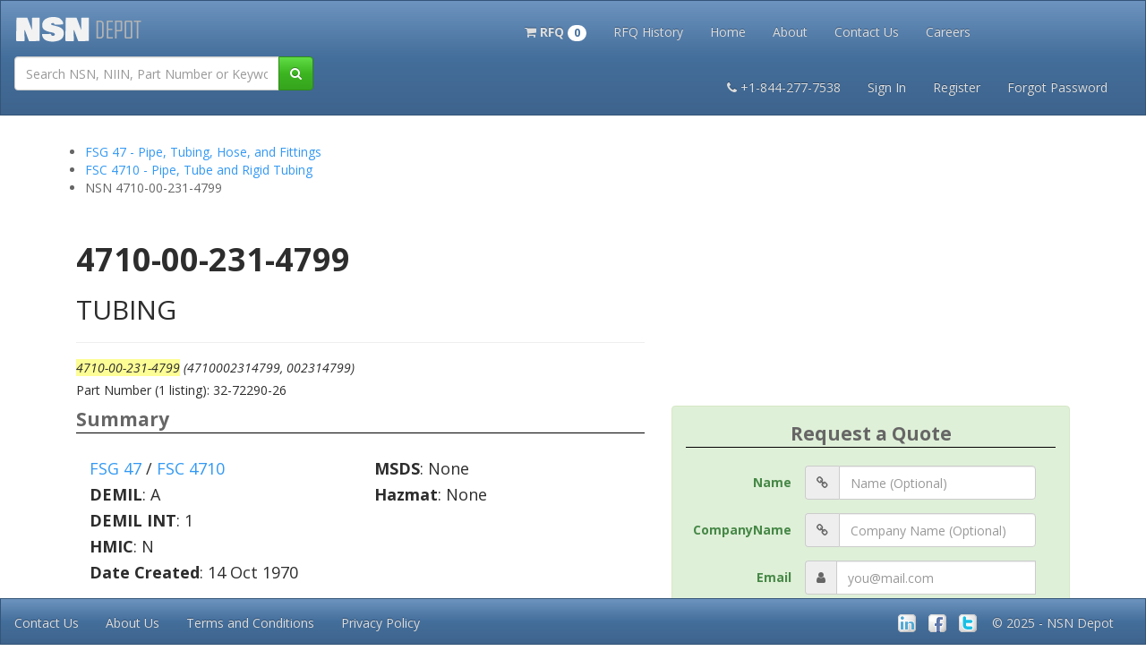

--- FILE ---
content_type: text/html; charset=utf-8
request_url: https://www.nsndepot.com/NSN/4710-00-231-4799
body_size: 16198
content:
<!DOCTYPE html><html lang=en><head itemscope itemtype=https://schema.org/WebPage><meta http-equiv=content-language content=en><meta charset=utf-8><meta name=viewport content="width=device-width, initial-scale=1.0"><title itemprop=name>4710-00-231-4799 - TUBING 002314799 4710002314799 32-72290-26</title><meta name=description itemprop=description content="4710-00-231-4799, TUBING. Alternate References are: 002314799,4710002314799,00-231-4799,32-72290-26,32-72290-26"><meta name=keywords itemprop=keywords content="4710-00-231-4799,NSN,National Stock Number,Federal,NATO Stock Number,federal stock number,navy stock number,army stock number,navy,army,marines,air force,OTAN,NATO,Military,Defence,Defense,Army,Navy,4710002314799,002314799,webflis,webfliss,flis"><link rel=search href=/opensearchdescription.xml type=application/opensearchdescription+xml title="NSN Depot"><meta itemprop=image content=https://www.nsndepot.com/files/image/ogicon.png><meta itemprop=inLanguage content=en><meta name=msapplication-TileImage content=https://www.nsndepot.com/files/image/pinsite.png><meta name=msapplication-TileColor content=#ffffff><meta name=application-name content="NSN Depot"><link rel="shortcut icon" href=https://www.nsndepot.com/files/image/favicon.ico type=image/x-icon><link rel=apple-touch-icon sizes=57x57 href=https://www.nsndepot.com/files/image/apple-touch-icon-57x57.png><link rel=apple-touch-icon sizes=60x60 href=https://www.nsndepot.com/files/image/apple-touch-icon-60x60.png><link rel=apple-touch-icon sizes=72x72 href=https://www.nsndepot.com/files/image/apple-touch-icon-72x72.png><link rel=apple-touch-icon sizes=76x76 href=https://www.nsndepot.com/files/image/apple-touch-icon-76x76.png><link rel=apple-touch-icon sizes=114x114 href=https://www.nsndepot.com/files/image/apple-touch-icon-114x114.png><link rel=apple-touch-icon sizes=120x120 href=https://www.nsndepot.com/files/image/apple-touch-icon-120x120.png><link rel=apple-touch-icon sizes=144x144 href=https://www.nsndepot.com/files/image/apple-touch-icon-144x144.png><link rel=apple-touch-icon sizes=152x152 href=https://www.nsndepot.com/files/image/apple-touch-icon-152x152.png><link rel=apple-touch-icon sizes=180x180 href=https://www.nsndepot.com/files/image/apple-touch-icon-180x180.png><link rel=icon type=image/png href=https://www.nsndepot.com/files/image/favicon-16x16.png sizes=16x16><link rel=icon type=image/png href=https://www.nsndepot.com/files/image/favicon-32x32.png sizes=32x32><link rel=icon type=image/png href=https://www.nsndepot.com/files/image/favicon-96x96.png sizes=96x96><link rel=icon type=image/png href=https://www.nsndepot.com/files/image/favicon-160x160.png sizes=160x160><link rel=icon type=image/png href=https://www.nsndepot.com/files/image/favicon-192x192.png sizes=192x192><link rel=icon type=image/png href=https://www.nsndepot.com/files/image/favicon.png sizes=228x228><link href=https://cdnjs.cloudflare.com/ajax/libs/bootswatch/3.3.7/spacelab/bootstrap.min.css rel=stylesheet><link href=https://cdnjs.cloudflare.com/ajax/libs/font-awesome/4.7.0/css/font-awesome.min.css rel=stylesheet><link href=/Content/Site.css rel=stylesheet><style>a.back-to-top{display:none;width:60px;height:60px;text-indent:-9999px;position:fixed;z-index:999;right:40px;bottom:70px;background:#CCFFE5 url("https://www.nsndepot.com/files/image/up-arrow.png") no-repeat center 43%}a.back-to-top:hover{transform:scale(1.1)}body{padding-top:50px;padding-bottom:20px}.body-content{padding-left:15px;padding-right:15px}input,select,textarea{max-width:280px}.field-validation-error{color:#b94a48}.field-validation-valid{display:none}input.input-validation-error{border:1px solid #b94a48}input[type="checkbox"].input-validation-error{border:0 none}.validation-summary-errors{color:#b94a48}.validation-summary-valid{display:none}ul.dropdown-cart{min-width:250px}ul.dropdown-cart li .item{display:block;padding:3px 10px;margin:3px 0}ul.dropdown-cart li .item:hover{background-color:#f3f3f3}ul.dropdown-cart li .item:after{visibility:hidden;display:block;font-size:0;content:" ";clear:both;height:0}ul.dropdown-cart li .item-left{float:left}ul.dropdown-cart li .item-left img,ul.dropdown-cart li .item-left div.item-info{float:left}ul.dropdown-cart li .item-left div.item-info{margin-left:10px}ul.dropdown-cart li .item-left div.item-info div{display:block}ul.dropdown-cart li .item-right{float:right}ul.dropdown-cart li .item-right button{margin-top:14px}.anchorSpace{position:relative;top:-180px}.suppliers:hover{transform:scale(1.2)}.TransformHover:hover{transform:scale(1.1)}.rotateButton{-webkit-transform:rotate(180deg);-moz-transform:rotate(180deg);-ms-transform:rotate(180deg);-o-transform:rotate(180deg);transform:rotate(180deg)}.buttonAnimate span{cursor:pointer;display:inline-block;position:relative;transition:0.5s}.buttonAnimate span:after{content:'\00bb';position:absolute;opacity:0;top:0;right:-20px;transition:0.5s}.buttonAnimate:hover span{padding-right:25px}.buttonAnimate:hover span:after{opacity:1;right:0}.carousel-fade .carousel-inner .item{-webkit-transition-property:opacity;transition-property:opacity}.carousel-fade .carousel-inner .item,.carousel-fade .carousel-inner .active.left,.carousel-fade .carousel-inner .active.right{opacity:0}.carousel-fade .carousel-inner .active,.carousel-fade .carousel-inner .next.left,.carousel-fade .carousel-inner .prev.right{opacity:1}.carousel-fade .carousel-inner .next,.carousel-fade .carousel-inner .prev,.carousel-fade .carousel-inner .active.left,.carousel-fade .carousel-inner .active.right{left:0;-webkit-transform:translate3d(0,0,0);transform:translate3d(0,0,0)}.carousel-fade .carousel-control{z-index:2}.dropdown:hover .dropdown-menu{display:block}.dropdown-submenu{position:relative}.dropdown-submenu > .dropdown-menu{top:0;left:100%;margin-top:-6px;margin-left:-1px;-webkit-border-radius:0 6px 6px 6px;-moz-border-radius:0 6px 6px 6px;border-radius:0 6px 6px 6px}.dropdown-submenu:hover > .dropdown-menu{display:block}.dropdown-submenu > a:after{display:block;content:" ";float:right;width:0;height:0;border-color:transparent;border-style:solid;border-width:5px 0 5px 5px;border-left-color:#cccccc;margin-top:5px;margin-right:-10px}.dropdown-submenu:hover > a:after{border-left-color:#ffffff}.dropdown-submenu.pull-left{float:none}.dropdown-submenu.pull-left > .dropdown-menu{left:-100%;margin-left:10px;-webkit-border-radius:6px 0 6px 6px;-moz-border-radius:6px 0 6px 6px;border-radius:6px 0 6px 6px}.ul.navmenuitem:hover{display:block}.shadow5px{box-shadow:5px 5px 5px #888888}</style><style>.nsn-product-sale-box{right:19px;overflow:hidden;position:absolute;text-align:center;top:19px;background:#BC002C;color:#ffffff;font-size:14px;line-height:16px;padding:6px 9px 7px 8px;-webkit-border-radius:3px;-moz-border-radius:3px;-ms-border-radius:3px;-o-border-radius:3px;border-radius:3px}.nsn-product-item{position:relative;text-align:center;border:1px solid;border-color:rgb(27,92,130);border-radius:4px}.nsn-product-item p{text-align:center}.nsn-product-item a{text-decoration:none;outline:none}.nsn-product-item:hover{transform:scale(1.05)}.nsn-product-item-footer-link{background:rgb(27,92,130);border:1px solid;border-color:rgb(27,92,130);color:rgb(27,92,130)}.nsn-product-item-footer-link h2{margin:0;text-align:center;font-size:23px;line-height:26px;text-transform:capitalize;padding:4px;color:white}.nsn-product-img img{height:150px;width:150px}.nsn-product-caption{background:rgb(27,92,130);color:white;margin:0;padding:4px}.nsn-product-caption h4{margin:0;text-align:center;font-size:18px;line-height:21px;text-transform:capitalize;padding:4px;color:white}.nsn-product-caption p{margin:0;padding:4px}.nsn-product-body p{margin:0;padding:4px}.price{display:inline-block;color:#848341;font-weight:400;font-size:21px;line-height:24px;font-family:'Roboto',sans-serif}.price-old{text-decoration:line-through;color:#BC002C;font-size:16px;line-height:24px}.price-new{color:#669B60;padding-right:5px}.price_container{margin-bottom:0;padding-bottom:8px}</style><script async src=https://ajax.aspnetcdn.com/ajax/modernizr/modernizr-2.8.3.js></script><body><script>window.dataLayer=window.dataLayer||[];dataLayer.push({'ecommerce':{'detail':{'products':[{'id':'4710-00-231-4799','name':'TUBING','category':'4710','price':'$0.00','position':0}]}}});</script><noscript><iframe src="https://www.googletagmanager.com/ns.html?id=GTM-W3PPPC9" height=0 width=0 style=display:none;visibility:hidden></iframe></noscript><script>(function(w,d,s,l,i){w[l]=w[l]||[];w[l].push({'gtm.start':new Date().getTime(),event:'gtm.js'});var f=d.getElementsByTagName(s)[0],j=d.createElement(s),dl=l!='dataLayer'?'&l='+l:'';j.async=true;j.src='https://www.googletagmanager.com/gtm.js?id='+i+dl;f.parentNode.insertBefore(j,f);})(window,document,'script','dataLayer','GTM-W3PPPC9');</script><div class=container><div class=container-fluid><div class="navbar navbar-inverse navbar-fixed-top" role=navigation><div class=navbar-header><a href="/" class="navbar-brand TransformHover"><img src=https://www.nsndepot.com/files/image/NSNDepot_150_35.png style=width:145px alt="NSN Depot"></a> <button type=button class="navbar-toggle navbar-text" data-toggle=collapse data-target=#NavBar2 id=menuButtonMobile> Menu </button> <button type=button class="navbar-toggle navbar-text" data-toggle=collapse data-target=#NavBar1 id=logInButtonMobile> Log In </button><section itemscope itemtype=http://schema.org/WebSite><link itemprop=url href=https://www.nsndepot.com><form class="navbar-form navbar-left" role=search action=/NSNSearch method=get itemprop=potentialAction itemscope itemtype=https://schema.org/SearchAction style=float:left><meta itemprop=target content="https://www.nsndepot.com/NSNSearch?q={q}"><div class=input-group style=width:360px;margin-top:6px itemprop=query-input itemscope itemtype=http://schema.org/PropertyValueSpecification><input style=max-width:none type=text class=form-control required name=q placeholder="Search NSN, NIIN, Part Number or Keywords"><meta itemprop=valueName content=q><div class=input-group-btn><button class="btn btn-success" type=submit id=navSearchButton><i class="fa fa-search" aria-hidden=true></i></button></div></div></form></section></div><div class="navbar-collapse collapse navbar-inverse-collapse text-center" id=NavBar1 role=toolbar><ul class="nav navbar-nav" style=border-style:none;float:none;margin:auto;margin-top:8px;display:inline-block;text-align:center;border-radius:10px><ul class="nav navbar-nav navbar-left"><li class=TransformHover><a href=/Commerce/RFQCart role=button rel=nofollow onclick=EmptyCart()> <strong><span class="fa fa-shopping-cart"></span> RFQ <span class=badge>0</span></strong> </a></ul><script>function EmptyCart(){if(0===0){alert("Your Cart Is Empty");}}</script><li class=TransformHover><a href=#SignInModal data-toggle=modal data-target=#SignInModal>RFQ History</a><li class=TransformHover><a href="/">Home</a><li class=TransformHover><a href=/Home/About>About</a><li class=TransformHover><a href=/Home/Contact_US>Contact Us</a><li class=TransformHover><a href=/Home/CareerPage>Careers</a></ul><ul class="nav navbar-nav navbar-right" style="margin:7px 27px 7px 7px"><li class=TransformHover><a class=navbar-link href=tel:+1-844-277-7538><b><i class="fa fa-phone"></i> </b>+1-844-277-7538</a><li class=TransformHover><a href=#SignInModal data-toggle=modal data-target=#SignInModal>Sign In</a><li class=TransformHover><a href=/Account/Register>Register</a><li class=TransformHover><a href=#ForgotPasswordModal data-toggle=modal data-target=#ForgotPasswordModal>Forgot Password</a></ul></div></div></div><div class=container-fluid><div class="navbar navbar-inverse" style=top:10px role=navigation><div class="navbar-collapse collapse navbar-inverse-collapse text-center" id=NavBar2 role=toolbar><ul class="nav navbar-nav" style=border-style:none;float:none;margin:auto;margin-top:8px;display:inline-block;text-align:center;border-radius:10px><li class=TransformHover><a href=#TutorialModal data-toggle=modal data-target=#TutorialModal>Tutorials</a><li class=TransformHover><a href=/Kits/FieldSanitationKits>Field Sanitation Kits</a><li class=TransformHover><a href=/Library/PSMagazine>PS Magazine Archive</a><li class=TransformHover><a href=# data-toggle=modal data-target=#lookupModal>Lookup Tool</a><li class=TransformHover><a href=/Home/TermsAndConditions>Terms and Conditions</a><li class=TransformHover><a href=/Home/Privacy>Privacy</a></ul></div></div></div><div class="modal fade" id=lookupModal tabindex=-1><div class=modal-dialog><div class=modal-content style=background-color:aliceblue><div class=modal-header><button class=close aria-hidden=true type=button data-dismiss=modal>&times;</button><h4 class=modal-title>Search for a specific FSG, FSC, CAGE code or PS Issue</h4></div><div class=modal-body><div class=row><div class=col-md-6><select name=searchType id=searchType class=form-control><option selected disabled style=font-weight:bold>Select Category<option value=1>FSG Lookup<option value=2>FSC Lookup<option value=3>CAGE Lookup<option value=default>PS Magazine Lookup</select> <br><div class=input-group id=divFsgSearchText style=display:none><div class=input-group-btn><button class="btn btn-success" type=submit id=modalFsgSearchButton><span class="fa fa-search"></span></button></div><input type=text class=form-control id=modalFsgSearchText placeholder="Enter Specific FSG Code"></div><div class=input-group id=divFscSearchText style=display:none><div class=input-group-btn><button class="btn btn-success" type=submit id=modalFscSearchButton><span class="fa fa-search"></span></button></div><input type=text class=form-control id=modalFscSearchText placeholder="Enter Specific FSC Code"></div><div class=input-group id=divCageSearchText style=display:none><div class=input-group><div class=input-group-btn><button class="btn btn-success" type=submit id=modalCageSearchButton><span class="fa fa-search"></span></button></div><input type=text class=form-control placeholder="Enter Specific CAGE Code" id=modalCageSearchText></div></div><div class=input-group id=divPSMagSearchText style=display:none><div class=input-group-btn><button class="btn btn-success" type=submit id=modalPSMagSearchButton><span class="fa fa-book"></span></button></div><input type=text class=form-control id=modalPSMagSearchText placeholder="Go To Issue (1 to 743)"></div><br></div><div class=col-md-6><p class="well well-sm" id=modalFsgDefinition style=display:none>The first 2 digits of the <strong>Federal Supply Classification Group (FSCG)</strong> is called the <strong>Federal Supply Group (FSG)</strong>.<p class="well well-sm" id=modalFscDefinition style=display:none>The last 2 digits of the <strong>Federal Supply Classification Group (FSCG)</strong> is called the <strong>Federal Supply Class (FSC)</strong>.<br><br>An <strong>FSC</strong> Search is conducted with the full 4-digit <strong>FSCG</strong> number.<p class="well well-sm" id=modalCageDefinition style=display:none>A <strong>Commercial and Government Entity (CAGE)</strong> Code is a five-digit alpha numeric identifier which is assigned to suppliers of various Governmental agencies.<p class="well well-sm" id=modalPSMagDefinition style=display:none>The <strong><em>Preventive Maintenance Monthly</em></strong> is series of United States Army technical bulletins published since June 1951 as a monthly magazine with comic book-style art to illustrate proper preventive maintenance methods.</div></div></div><div class=modal-footer><a href=# type=button data-dismiss=modal>Close</a> &emsp; <a href=# class="btn btn-success" type=button id=modalLookupEnter>Search</a></div></div></div></div><div class="modal fade" id=TutorialModal tabindex=-1><div class=modal-dialog><div class=modal-content style=background-color:aliceblue><div class=modal-header><button class=close aria-hidden=true type=button data-dismiss=modal>&times;</button><h1>Tutorials</h1></div><div class=modal-body><h4><a href=/Tutorials/NSNDefinition>What is an NSN?</a></h4><h4><a href=/Tutorials/WebFLISDefinition>What is WebFLIS?</a></h4><h4><a href=/Tutorials/FAQ>Where do I go to update my CAGE info?</a></h4><h4><a href=/Tutorials/FAQ>How do I edit my NSN or add more NSNs?</a></h4><h4><a href=/Tutorials/FAQ>How do I make an RFQ or request a Quote?</a></h4></div><div class=modal-footer><a href=# type=button class="btn btn-default" data-dismiss=modal>Close</a></div></div></div></div><div class="modal fade" id=SignInModal tabindex=-1><div class=modal-dialog><div class=modal-content><div class=modal-header><button class=close aria-hidden=true type=button data-dismiss=modal>&times;</button><form action=/Account/Signin class=form-horizontal method=post role=form><input name=__RequestVerificationToken type=hidden value=vdUZHjZHVuROfhXf8uBmld7ppz5hTMKI_spzbcn0ehKxDFKkLfBOcObJnxEDCP21GdQ1oyawLNWaZ0QYzxQXnHKXWx3mPZKWd0o42vwACB81><legend class=text-center><strong>Login to Your Account</strong></legend><form class=form-horizontal><fieldset><div class=form-group><label class="col-md-3 control-label" for=Email>Email</label><div class=input-group><span class=input-group-addon><i class="fa fa-user" aria-hidden=true></i></span> <input class=form-control data-val=true data-val-email="The Email field is not a valid e-mail address." data-val-required="The Email field is required." id=Email name=Email placeholder=you@mail.com type=text> <span class="field-validation-valid text-danger" data-valmsg-for=Email data-valmsg-replace=true></span></div></div><div class=form-group><label class="col-md-3 control-label" for=Password>Password</label><div class=input-group><span class=input-group-addon><i class="fa fa-lock" aria-hidden=true></i></span> <input class=form-control data-val=true data-val-required="The Password field is required." id=Password name=Password type=password> <span class="field-validation-valid text-danger" data-valmsg-for=Password data-valmsg-replace=true></span></div></div><div class=form-group><div class=text-center><div class=checkbox><input data-val=true data-val-required="The Remember me? field is required." id=RememberMe name=RememberMe type=checkbox value=true><input name=RememberMe type=hidden value=false> <label for=RememberMe>Remember me?</label></div></div></div><div class="col-md-offset-2 col-md-8" style=text-align:center><button type=submit class="btn btn-block btn-success buttonAnimate"><i class="fa fa-sign-in" aria-hidden=true></i> Login</button></div><div class="col-md-12 text-center"><br> <a data-dismiss=modal data-toggle=modal href=#ForgotPasswordModal data-target=#ForgotPasswordModal>Forgot your password?</a> <br> <br> <a href=/Account/Register>Don't have an Account? Sign Up.</a> <br></div></fieldset></form></form></div></div></div></div><div class="modal fade" id=ForgotPasswordModal tabindex=-1><div class=modal-dialog><div class=modal-content><div class=modal-header><button class=close aria-hidden=true type=button data-dismiss=modal>&times;</button><fieldset><legend class=text-center><strong> Forgot your password? </strong></legend></fieldset><form action=/Account/ForgotPassword class=form-horizontal method=post role=form><input name=__RequestVerificationToken type=hidden value=ZAvd4Ruvvk4R2tiGWkMa7n7tcBtjWcZgeruSjk19jGADAX7iqDT0rhNUapaIovagbsSM_jDz_SoWLxtCGdMc6IPjc5AELGDbjVzJtIPU9Pw1><div class="validation-summary-valid text-danger" data-valmsg-summary=true><ul><li style=display:none></ul></div><div class=form-group><label class="col-md-2 control-label" for=Email>Email</label><div class=col-md-10><input class=form-control data-val=true data-val-email="The Email field is not a valid e-mail address." data-val-required="The Email field is required." id=Email name=Email placeholder="Enter Your Email Address" type=text></div></div><div class=form-group><div class="col-md-offset-2 col-md-10"><input type=submit class="btn btn-success TransformHover" value="Email Link"></div></div></form></div></div></div></div><div class="modal fade" id=UpdatePasswordModal tabindex=-1><div class="modal-dialog alert alert-info"><div class=modal-content><div class=modal-header><button class=close aria-hidden=true type=button data-dismiss=modal>&times;</button><fieldset><legend><strong> Update Password </strong></legend></fieldset><form action=/Manage/ChangePassword class=form-horizontal method=post role=form><input name=__RequestVerificationToken type=hidden value=3KXo236zqJv5UZzEFUDFfwCcFrxGIFQuuY5yCbYbjw6EkR7JDuk1sN8bnANHpfTMsG8nc5z5X1QpWNx66bfZurQPUPGsu3Qmc9UxeyEqScA1><div class="validation-summary-valid text-danger" data-valmsg-summary=true><ul><li style=display:none></ul></div><div class=form-group><label class="col-md-4 control-label" for=OldPassword>Current password</label><div><input class=form-control data-val=true data-val-required="The Current password field is required." id=OldPassword name=OldPassword type=password></div></div><div class=form-group><label class="col-md-4 control-label" for=NewPassword>New password</label><div><input class=form-control data-val=true data-val-length="The New password must be at least 6 characters long." data-val-length-max=100 data-val-length-min=6 data-val-required="The New password field is required." id=NewPassword name=NewPassword type=password></div></div><div class=form-group><label class="col-md-4 control-label" for=ConfirmPassword>Confirm new password</label><div><input class=form-control data-val=true data-val-equalto="The new password and confirmation password do not match." data-val-equalto-other=*.NewPassword id=ConfirmPassword name=ConfirmPassword type=password></div></div><div class=form-group><div class=col-md-offset-4><input type=submit value=Continue class="btn btn-success"></div></div></form><div class=modal-footer><a href=# type=button class="btn btn-default" data-dismiss=modal>Close</a></div></div></div></div></div><div style=height:25px></div><script src=https://ajax.googleapis.com/ajax/libs/jquery/1.8.3/jquery.min.js></script><script>$('#searchType').on('change',function(){var selection=$(this).val();switch(selection){case"1":$('#divFsgSearchText').show();$('#divFscSearchText').hide();$('#divCageSearchText').hide();$('#divPSMagSearchText').hide();$('#modalFsgDefinition').show();$('#modalFscDefinition').hide();$('#modalCageDefinition').hide();$('#modalPSMagDefinition').hide();break;case'2':$('#divFscSearchText').show();$('#divFsgSearchText').hide();$('#divCageSearchText').hide();$('#divPSMagSearchText').hide();$('#modalFscDefinition').show();$('#modalFsgDefinition').hide();$('#modalCageDefinition').hide();$('#modalPSMagDefinition').hide();break;case'3':$('#divCageSearchText').show();$('#divFscSearchText').hide();$('#divFsgSearchText').hide();$('#divPSMagSearchText').hide();$('#modalCageDefinition').show();$('#modalFscDefinition').hide();$('#modalFsgDefinition').hide();$('#modalPSMagDefinition').hide();break;case'default':$('#divPSMagSearchText').show();$('#divCageSearchText').hide();$('#divFscSearchText').hide();$('#divFsgSearchText').hide();$('#modalPSMagDefinition').show();$('#modalCageDefinition').hide();$('#modalFscDefinition').hide();$('#modalFsgDefinition').hide();break;}});$('#modalLookupEnter').click(function(){if($('#divFsgSearchText').is(":visible")){$('#modalFsgSearchButton').click();}
if($('#divFscSearchText').is(":visible")){$('#modalFscSearchButton').click();}
if($('#divCageSearchText').is(":visible")){$('#modalCageSearchButton').click();}
if($('#divPSMagSearchText').is(":visible")){$('#modalPSMagSearchButton').click();}});$('#modalFsgSearchText').keypress(function(e){var key=e.which;if(key===13){$('#modalFsgSearchButton').click();}});$('#modalFscSearchText').keypress(function(e){var key=e.which;if(key===13){$('#modalFscSearchButton').click();}});$('#modalCageSearchText').keypress(function(e){var key=e.which;if(key===13){$('#modalCageSearchButton').click();}});$('#modalPSMagSearchText').keypress(function(e){var key=e.which;if(key===13){$('#modalPSMagSearchButton').click();}});$('#modalFsgSearchButton').click(function(){var modalFsgId=$('#modalFsgSearchText').val();var newFsgPage="/FSG/"+modalFsgId;$.get(newFsgPage,function(){}).done(function(){window.location.href=newFsgPage;}).fail(function(){alert("Invalid FSG Code");$('#modalFsgSearchText').val("");$('#modalFsgSearchText').focus();});});$('#modalFscSearchButton').click(function(){var modalFscId=$('#modalFscSearchText').val();var newFscPage="/FSC/"+modalFscId;$.get(newFscPage,function(){}).done(function(){window.location.href=newFscPage;}).fail(function(){alert("Invalid FSC Code");$('#modalFscSearchText').val("");$('#modalFscSearchText').focus();});});$('#modalCageSearchButton').click(function(){var modalCageId=$('#modalCageSearchText').val();var newCagePage="";window.location.href=newCagePage;});function PsPadder(len,pad){if(len===undefined){len=1;}else if(pad===undefined){pad='0';}
var pads='';while(pads.length<len){pads+=pad;}
this.pad=function(what){var s=what.toString();return pads.substring(0,pads.length-s.length)+s;};}
$('#modalPSMagSearchButton').click(function(){var volume=$('#modalPSMagSearchText').val();var pad3=new PsPadder(3);var newPage="/Library/PSMAG/PS_"+pad3.pad(volume);if(volume<1||volume>743||isNaN(volume)){alert("Please Choose an Issue between 1 and 743");$('#modalPSMagSearchText').val("");$('#modalPSMagSearchText').focus();}else{window.location.href=newPage;}});</script><style>.ActiveHighLight{background:#fdfd96}.ActiveHighLightDanger{background:#ebcccc}.ActiveHighLightWarning{background:#faf2cc}.ActiveHighLightSuccess{background:#d0e9c6}.ActiveHighLightInfo{background:#ADD8E6}.ActiveHighLightPrimary{background:#0C9BC9}.ActiveHighLightDefault{background:#d3d3d3}.ActiveHighLighterContainer{margin:4px;padding:4px;border:1px solid #cdcdcd}</style><div class=anchorSpace><a name=Home></a></div><div class=row><ul vocab="http://schema.org/" typeof=BreadcrumbList><li property=itemListElement typeof=ListItem><a property=item typeof=WebPage href=/FSG/47><span property=name>FSG 47 - Pipe, Tubing, Hose, and Fittings</span></a><meta property=position content=1><li property=itemListElement typeof=ListItem><a property=item typeof=WebPage href=/FSC/4710><span property=name>FSC 4710 - Pipe, Tube and Rigid Tubing</span></a><meta property=position content=2><li>NSN 4710-00-231-4799</ul></div><script type=application/ld+json>{"@context":"http://www.schema.org","@type":"product","name":"32-72290-26 ","mpn":"4710-00-231-4799","category":"Pipe, Tube and Rigid Tubing","description":"TUBING 4710002314799, 002314799","sku":"002314799","offers":{"@type":"Offer","priceCurrency":"USD","itemCondition":"https://schema.org/NewCondition","availability":"https://schema.org/InStock"}}</script><div id=masthead><div class=container-fluid><div class=row><div class=col-md-7><br><h1><strong>4710-00-231-4799</strong></h1><h2>TUBING</h2><hr><h5><em><span class=ActiveHighLight>4710-00-231-4799</span> (4710002314799, 002314799)</em></h5><h5>Part Number (1 listing): 32-72290-26</h5></div><div class=col-md-5><div class=text-center></div></div></div></div></div><div class=container-fluid><div class=row><div class=col-md-7><fieldset><legend style="border-bottom:1px solid black"><strong>Summary</strong></legend><div class=col-sm-6><h4><a href=/FSG/47 title="FSG 47 - Pipe, Tubing, Hose, and Fittings">FSG 47</a> / <a href=/FSC/4710 title="FSC 4710 - Pipe, Tube and Rigid Tubing">FSC 4710</a></h4><h4><strong><span title="Demilitarization Code (DEMIL_CD_0167)">DEMIL</span></strong>: <span title="Non-MLI/ Non-SLI — Demilitarization not required.">A</span></h4><h4 title="Demilitarization Integrity Code"><strong>DEMIL INT</strong>: <span title="DEMIL code reviewed by DCMO. Recommended DEMIL code and current ICP DEMIL code are not equal. Presently in collaboration cycle."> 1</span></h4><h4><strong><span title="Hazardous Material Indicator Code (HMIC_0865)">HMIC</span></strong>: <span title="Indicates there is no data in the HMIRS and the NSN is in a FSC not generally suspected of containing hazardous materials.">N</span></h4><h4 title="NIIN Assignment Date (DT_NIIN_ASGMT_2180)"><strong>Date Created</strong>: 14 Oct 1970</h4></div><div class=col-sm-6><h4><strong>MSDS</strong>: None</h4><h4 title="Hazardous Characteristics Code (HCC_2579)"><strong>Hazmat</strong>: None</h4></div></fieldset></div><div class=col-md-5><div class="alert alert-success"><form action=/Commerce/RFQ class=form-horizontal method=post role=form><form class=form-horizontal><fieldset><input name=__RequestVerificationToken type=hidden value=n16mQuOX02gUkTArIL8HLHtOI6szsyxhNC4gKQDgNVD2BUeNVH0yPEXjgcSLiCQzU54QNdIIVZxlM8CNCDX3nU1uoln5tYq1KrNgrlf2jPY1> <input data-val=true data-val-maxlength="The field NSN must be a string or array type with a maximum length of '16'." data-val-maxlength-max=16 data-val-required="The NSN field is required." id=NSN name=NSN type=hidden value=4710-00-231-4799> <input id=PartNumber name=PartNumber type=hidden value=32-72290-26> <input id=Description name=Description type=hidden value=TUBING> <input id=ReturnURL name=ReturnURL type=hidden value=/NSN/4710-00-231-4799><legend class=text-center style="border-bottom:1px solid black"><strong>Request a Quote</strong></legend><div class=validation-summary-valid data-valmsg-summary=true><ul><li style=display:none></ul></div><div class=form-group><label class="col-md-4 control-label" for=Name>Name</label><div class="col-md-7 input-group"><span class=input-group-addon><i class="fa fa-chain" aria-hidden=true></i></span> <input id=CustomerReferenceNumber title="Reference Number (Optional)" autocomplete=off class=form-control id=Name name=Name placeholder="Name (Optional)" tabindex=4 type=text></div></div><div class=form-group><label class="col-md-4 control-label" for=CompanyName>CompanyName</label><div class="col-md-7 input-group"><span class=input-group-addon><i class="fa fa-chain" aria-hidden=true></i></span> <input id=CustomerReferenceNumber title="Reference Number (Optional)" autocomplete=off class=form-control id=CompanyName name=CompanyName placeholder="Company Name (Optional)" tabindex=4 type=text></div></div><div class=form-group><label class="col-md-4 control-label" for=Email>Email</label><div class="col-md-7 input-group"><span class=input-group-addon><i class="fa fa-user" aria-hidden=true></i></span> <input id=RFQPartialEmail title="Enter Your Email Address" class=form-control data-val=true data-val-email="The Email field is not a valid e-mail address." data-val-required="The Email field is required." id=Email name=Email placeholder=you@mail.com required tabindex=1 type=Email> <span class="field-validation-valid text-danger" data-valmsg-for=Email data-valmsg-replace=true></span></div></div><div class=form-group><label class="col-md-4 control-label" for=PhoneNumber>Phone</label><div class="col-md-7 input-group"><span class=input-group-addon><i class="fa fa-phone" aria-hidden=true></i></span> <input id=RFQPartialPhoneNumber title="Enter Your Phone Number" class=form-control data-val=true data-val-required="The Phone field is required." id=PhoneNumber name=PhoneNumber placeholder=##-###-###-#### required tabindex=2 type=text> <span class="field-validation-valid text-danger" data-valmsg-for=PhoneNumber data-valmsg-replace=true></span></div></div><div class=form-group><label class="col-md-4 control-label" for=Quantity>Quantity</label><div class="col-md-7 input-group"><span class=input-group-addon><i class="fa fa-hashtag" aria-hidden=true></i></span> <input autocomplete=off class=form-control data-val=true data-val-number="The field Quantity must be a number." data-val-range="The field Quantity must be between 1 and 5000." data-val-range-max=5000 data-val-range-min=1 data-val-required="The Quantity field is required." id=Quantity name=Quantity placeholder=quantity tabindex=3 type=text value=1> <span class="field-validation-valid text-danger" data-valmsg-for=Quantity data-valmsg-replace=true></span></div></div><div class=form-group><label class="col-md-4 control-label" for=CustomerReferenceNumber>Reference</label><div class="col-md-7 input-group"><span class=input-group-addon><i class="fa fa-chain" aria-hidden=true></i></span> <input id=CustomerReferenceNumber title="Reference Number (Optional)" autocomplete=off class=form-control id=CustomerReferenceNumber name=CustomerReferenceNumber placeholder="Reference Number (Optional)" tabindex=4 type=text></div></div><div class=form-group><label class="col-md-4 control-label" for=BusinessType>Business Type</label><div class="col-md-7 input-group"><span class=input-group-addon><i class="fa fa-institution" aria-hidden=true></i></span> <select id=BusinessType class=form-control data-val=true data-val-required="Please Select Business Type" id=BusinessType name=BusinessType required tabindex=5 title="Please Choose a Business Type"><option value="">Select One<option value=0>Military/Government<option value=1>Broker/Reseller<option value=2>Exporter<option value=3>Distributor<option value=4>Manufacturer<option value=5>Repair Facility</select> <span class=field-validation-valid data-valmsg-for=BusinessType data-valmsg-replace=true></span></div></div><div class=form-group><label class="col-md-4 control-label" for=DateNeeded>Date Needed</label><div class="col-md-7 input-group"><span class=input-group-addon><i class="fa fa-calendar-check-o" aria-hidden=true></i></span> <select id=DateNeeded title="Please Choose Date Needed" class=form-control data-val=true data-val-required="Please Select Date Needed" id=DateNeeded name=DateNeeded required tabindex=6><option value="">Select One<option value=0>Immediate Purchase<option value=1>Within 1 Week<option value=2>Within 1 Month<option value=3>Budgetary Pricing</select> <span class=field-validation-valid data-valmsg-for=DateNeeded data-valmsg-replace=true></span></div></div><div class=row style=text-align:center><div class="col-sm-4 col-sm-offset-2"><button type=submit value=AddToCart id=RFQPartialAddToCartButton name=Command onclick=emptySpace() class="btn btn-block btn-primary buttonAnimate"> <i class="fa fa-shopping-cart" aria-hidden=true></i> <span>Add To Cart</span> </button></div><div class=col-sm-4><button type=submit value=Submit id=RFQPartialSubmitButton name=Command onclick=emptySpace() class="btn btn-block btn-success buttonAnimate"> <span>Submit</span> </button></div></div></fieldset></form></form><script src=https://ajax.googleapis.com/ajax/libs/jquery/1.8.3/jquery.min.js></script>;</div></div></div></div><hr class=featurette-divider><div class=container-fluid><div class="row text-center"><div class=btn-group><button class="btn btn-success" id=SegmentCrossButton style=width:115px>MCRL</button> <button class="btn btn-success" id=SegmentAButton style=width:115px>Identification</button> <button class="btn btn-success" id=SegmentBButton style=width:115px>MOE Rule</button> <button class="btn btn-success" id=SegmentCButton style=width:115px>CAGE</button> <button class="btn btn-success" id=SegmentEButton style=width:115px>ISC</button> <button class="btn btn-success" id=SegmentGButton style=width:115px>Freight</button> <button class="btn btn-warning" id=nsnIndexCloseButton style=width:95px>Close All</button></div></div></div><br> <br><div class=container-fluid><div class=row id=SegmentCrossToggle><div class="panel panel-primary" style=border:none;box-shadow:none><div><fieldset><legend style="border-bottom:1px solid black"><strong> MASTER CROSS REFERENCE LIST (MCRL) | NSN 4710-00-231-4799 </strong> <a class="btn btn-xs btn-success pull-right" onclick=focusRFQ() title="Submit an RFQ"><i class="fa fa-paper-plane"></i> Submit RFQ</a> <a rel=nofollow class="btn btn-xs btn-success pull-right" href="mailto:info@nsndepot.com?subject=NSN 4710-00-231-4799&amp;body=Could%20you%20please%20contact%20me%20regarding%20NSN 4710-00-231-4799.%0D%0DThank%20you." itemprop=email title="Email Support"><i class="fa fa-envelope"></i></a> <a class="btn btn-xs btn-success pull-right" href=tel:+1-844-277-7538 title="Call Us"><i class="fa fa-phone"></i></a></legend></fieldset></div><div class=panel-body><div class=table-responsive style=border-radius:3px><table class="table table-condensed table-striped table-hover"><tr><th style=text-align:center;vertical-align:middle;background-color:#d9edf7;width:15% title="Reference Number (DRN_3570)">Manufacturer Part Number<th style=text-align:center;vertical-align:middle;background-color:#d9edf7;width:15% title="Reference Number Category Code (DRN_2910)">RNCC<th style=text-align:center;vertical-align:middle;background-color:#d9edf7;width:15% title="Reference Number Variation Code (DRN_4780)">RNVC<th style=text-align:center;vertical-align:middle;background-color:#d9edf7;width:15%>Manufacturer Name<th style=text-align:center;vertical-align:middle;background-color:#d9edf7;width:20% colspan=2 title="Commercial And Government Entity Code (DRN_9250)">CAGE<tr class=success><td class="NSNHighLighter NSN-HL-MCRL-part-32-72290-26" style=vertical-align:middle;text-align:center>32-72290-26<td class="NSNHighLighterSuccess NSN-HL-MCRL-rncc-3" style=vertical-align:middle;text-align:center;background-color: title="Design Control Reference.  The primary number used to identify an item of production or a range of items of production, by the manufacturer (individual, company, firm, corporation, or Government activity) which controls the design, characteristics, and production of the item by means of its engineering drawings, specifications and inspection requirements.">3 - Design Control Reference<td class="NSNHighLighterSuccess NSN-HL-MCRL-rnvc-2" style=vertical-align:middle;text-align:center;background-color: title="A design control or other reference number that is an item-identifying number for an item of production, or a source control reference or a specification or standard part, type, or similar reference number that is an item-identifying number for an item of supply.">2 - Production Item<td class="NSNHighLighter NSN-HL-MCRL-cage-76301" style=vertical-align:middle;text-align:center><a title="CAGE 76301" href="/">BOEING COMPANY, THE</a><td class="NSNHighLighter NSN-HL-MCRL-cage-76301" style=width:125px;height:60px;vertical-align:middle;text-align:center nowrap>&nbsp;&nbsp;<a href="/">76301</a>&nbsp;&nbsp;<td class="NSNHighLighter NSN-HL-MCRL-cage-76301" style=vertical-align:middle;text-align:center>&nbsp;&nbsp;<a href="/"><img class=img-thumbnail src=/Files/cage/90/76301.jpg alt="CAGE 76301" height=45 width=90></a>&nbsp;&nbsp;</table></div><fieldset><legend>Code Definitions</legend></fieldset><div class=col-md-6><div class="NSNHighLighterSuccess NSN-HL-MCRL-rncc-3 ActiveHighLighterContainer" style=border-radius:3px><h4 class=list-group-item-heading><span class="label label-success">3 - Design Control Reference</span></h4><h4>Reference Number Category Code (DRN_2910)</h4><p class=list-group-item-text style=text-align:justify><br>Design Control Reference. The primary number used to identify an item of production or a range of items of production, by the manufacturer (individual, company, firm, corporation, or Government activity) which controls the design, characteristics, and production of the item by means of its engineering drawings, specifications and inspection requirements.</div></div><div class=col-md-6><div class="NSNHighLighterSuccess NSN-HL-MCRL-rnvc-2 ActiveHighLighterContainer" style=border-radius:3px><h4 class=list-group-item-heading><span class="label label-success">2 - Production Item</span></h4><h4>Reference Number Variation Code (DRN_4780)</h4><p class=list-group-item-text style=text-align:justify><br>A design control or other reference number that is an item-identifying number for an item of production, or a source control reference or a specification or standard part, type, or similar reference number that is an item-identifying number for an item of supply.</div></div></div><br></div></div></div><div class=container-fluid><div class=row id=SegmentAToggle><div class="panel panel-primary" style=border:none;box-shadow:none><div><fieldset><legend style="border-bottom:1px solid black"><strong> FLIS - SEG A - IDENTIFICATION | NSN 4710-00-231-4799 </strong> <a class="btn btn-xs btn-success pull-right" onclick=focusRFQ() title="Submit an RFQ"><i class="fa fa-paper-plane"></i> Submit RFQ</a> <a rel=nofollow class="btn btn-xs btn-success pull-right" href="mailto:info@nsndepot.com?subject=NSN 4710-00-231-4799&amp;body=Could%20you%20please%20contact%20me%20regarding%20NSN 4710-00-231-4799.%0D%0DThank%20you." itemprop=email title="Email Support"><i class="fa fa-envelope"></i></a> <a class="btn btn-xs btn-success pull-right" href=tel:+1-844-277-7538 title="Call Us"><i class="fa fa-phone"></i></a></legend></fieldset></div><div class=panel-body><div class=table-responsive style=border-radius:3px><table class="table table-bordered table-hover table-striped table-condensed"><tr><th style=text-align:center;vertical-align:middle;background-color:#d9edf7 title="Federal Supply Group (FSG_3994/FSC_WI_FSG_3996)">FSG<th style=text-align:center;vertical-align:middle;background-color:#d9edf7 title="Federal Supply Class (FSG_3994/FSC_WI_FSC_3996)">FSC<th style=text-align:center;vertical-align:middle;background-color:#d9edf7 title="National Item Identification Number (NCB_CD_4130/I_I_NBR_4131)">NIIN<th style=text-align:center;vertical-align:middle;background-color:#d9edf7 title="Federal Item Identification Guide (FIIG_4065)">FIIG<th style=text-align:center;vertical-align:middle;background-color:#d9edf7 title="Item Naming Code (INC_4080)">INC<th style=text-align:center;vertical-align:middle;background-color:#d9edf7 title="Item Criticality (CRITL_CD_FIIG_3843)">CRITICALITY<th style=text-align:center;vertical-align:middle;background-color:#d9edf7 title="Type of Item Identification (TYP_II_4820)">TYPE OF ITEM<th style=text-align:center;vertical-align:middle;background-color:#d9edf7 title="Reference / Partial Descriptive Method Reason Code (RPDMRC_4765)">MRC<th style=text-align:center;vertical-align:middle;background-color:#d9edf7 title="Demilitarization Code (DEMIL_CD_0167)">DEMIL<th style=text-align:center;vertical-align:middle;background-color:#d9edf7 title="Hazardous Material Indicator Code (HMIC_0865)">HMIC<th style=text-align:center;vertical-align:middle;background-color:#d9edf7 title="Electrostatic Discharge Code (ESD_EMI_CD_2043)">EDC<th style=text-align:center;vertical-align:middle;background-color:#d9edf7 title="Precious Metals Indicator Code (PMIC_0802)">PMIC<th style=text-align:center;vertical-align:middle;background-color:#d9edf7 title="ADPE Identification Code (ADPEC_0801)">ADPEC<th style=text-align:center;vertical-align:middle;background-color:#d9edf7 title="NIIN Assignment Date (DT_NIIN_ASGMT_2180)">DATE CREATED<tr><td class="NSNHighLighter NSN-HL-SegA-fsg-47" style=text-align:center;vertical-align:middle title="FSG 47, Pipe, Tubing, Hose, and Fittings"><a href=/FSG/47>47</a><td class="NSNHighLighter NSN-HL-SegA-fsc-4710" style=text-align:center;vertical-align:middle title="FSC 4710, Pipe, Tube and Rigid Tubing"><a href=/FSC/4710>4710</a><td class="NSNHighLighter NSN-HL-SegA-niin-002314799" style=text-align:center;vertical-align:middle><a title="NSN 4710-00-231-4799" href=/NSN/4710-00-231-4799>002314799</a><td><td class="NSNHighLighter NSN-HL-SegA-inc-" style=text-align:center;vertical-align:middle>77777<td><td class="NSNHighLighter NSN-HL-SegA-type-2" style=text-align:center;vertical-align:middle title="Reference Item Identification">2<td class="NSNHighLighter NSN-HL-SegA-mrc-9" style=text-align:center;vertical-align:middle title="A Defense Logistics Information Service-generated code for items lacking but requiring an RPDMRC (i.e., through mass FIIG revision change an item may be downgraded from a type 1 to a reference or partial descriptive method item identification).">9<td class="NSNHighLighter NSN-HL-SegA-demil-A" style=text-align:center;vertical-align:middle title="Non-MLI/ Non-SLI — Demilitarization not required.">A<td class="NSNHighLighter NSN-HL-SegA-hmic-N" style=text-align:center;vertical-align:middle title="Indicates there is no data in the HMIRS and the NSN is in a FSC not generally suspected of containing hazardous materials.">N<td><td class="NSNHighLighter NSN-HL-SegA-pmic-U" style=text-align:center;vertical-align:middle title="Precious Metal Content is unknown.">U<td><td class="NSNHighLighter NSN-HL-SegA-date-1970287" style=text-align:center;vertical-align:middle>14 Oct 1970</table></div><fieldset><legend>Code Definitions</legend></fieldset><div class=col-md-6><div class="NSNHighLighter NSN-HL-SegA-fsg-47 ActiveHighLighterContainer" style=border-radius:3px><h4 class=list-group-item-heading><a class="btn btn-xs btn-primary" href=/FSG/47 title="FSG 47, Pipe, Tubing, Hose, and Fittings">47</a></h4><h4>Federal Supply Group (FSG_3994/FSC_WI_FSG_3996)</h4><p class=list-group-item-text style=text-align:justify><br> <b>Pipe, Tubing, Hose, and Fittings</b></div><div class="NSNHighLighter NSN-HL-SegA-fsc-4710 ActiveHighLighterContainer" style=border-radius:3px><h4 class=list-group-item-heading><a class="btn btn-xs btn-primary" href=/FSC/4710 title="FSC 4710, Pipe, Tube and Rigid Tubing">4710</a></h4><h4>Federal Supply Class (FSC_3994/FSC_WI_FSC_3996)</h4><p class=list-group-item-text style=text-align:justify><br> <b>Pipe, Tube and Rigid Tubing</b></div><div class="NSNHighLighter NSN-HL-SegA-niin-002314799 ActiveHighLighterContainer" style=border-radius:3px><h4 class=list-group-item-heading><a class="btn btn-xs btn-primary" href=/NSN/4710-00-231-4799 title="NSN 4710-00-231-4799">002314799</a></h4><h4>National Item Identification Number (NCB_CD_4130/I_I_NBR_4131)</h4><p class=list-group-item-text style=text-align:justify><br> <b> NSN 4710-00-231-4799 </b></div><div class="NSNHighLighter NSN-HL-SegA-inc-77777 ActiveHighLighterContainer" style=border-radius:3px><h4 class=list-group-item-heading><a class="label label-success">77777</a></h4><h4>Item Naming Code (INC_4080)</h4></div><div class="NSNHighLighter NSN-HL-SegA-date-1970287 ActiveHighLighterContainer" style=border-radius:3px><h4 class=list-group-item-heading><span class="label label-success">14 Oct 1970</span></h4><h4>NIIN Assignment Date (DT_NIIN_ASGMT_2180)</h4></div></div><div class=col-md-6><div class="NSNHighLighter NSN-HL-SegA-type-2 ActiveHighLighterContainer" style=border-radius:3px><h4 class=list-group-item-heading><span class="label label-success">2</span></h4><h4>Type of Item Identification (TYP_II_4820)</h4><p class=list-group-item-text style=text-align:justify><br>Reference Item Identification</div><div class="NSNHighLighter NSN-HL-SegA-mrc-9 ActiveHighLighterContainer" style=border-radius:3px><h4 class=list-group-item-heading><span class="label label-success">9</span></h4><h4>Reference / Partial Descriptive Method Reason Code (RPDMRC_4765)</h4><p class=list-group-item-text style=text-align:justify><br>A Defense Logistics Information Service-generated code for items lacking but requiring an RPDMRC (i.e., through mass FIIG revision change an item may be downgraded from a type 1 to a reference or partial descriptive method item identification).</div><div class="NSNHighLighter NSN-HL-SegA-demil-A ActiveHighLighterContainer" style=border-radius:3px><h4 class=list-group-item-heading><span class="label label-success">A</span></h4><h4>Demilitarization Code (DEMIL_CD_0167)</h4><p class=list-group-item-text style=text-align:justify><br>Non-MLI/ Non-SLI — Demilitarization not required.</div><div class="NSNHighLighter NSN-HL-SegA-hmic-N ActiveHighLighterContainer" style=border-radius:3px><h4 class=list-group-item-heading><span class="label label-success">N</span></h4><h4>Hazardous Material Indicator Code (HMIC_0865)</h4><p class=list-group-item-text style=text-align:justify><br>Indicates there is no data in the HMIRS and the NSN is in a FSC not generally suspected of containing hazardous materials.</div><div class="NSNHighLighter NSN-HL-SegA-pmic-U ActiveHighLighterContainer" style=border-radius:3px><h4 class=list-group-item-heading><span class="label label-success">U</span></h4><h4>Precious Metals Indicator Code (PMIC_0802)</h4><p class=list-group-item-text style=text-align:justify><br>Precious Metal Content is unknown.</div></div></div><br></div></div></div><div class=container-fluid><div class=row><div class="panel panel-primary" style=border:none;box-shadow:none><div><fieldset><legend style="border-bottom:1px solid black"><strong> Similar & Related NSN Parts </strong></legend></fieldset></div><div class=panel-body><div style=border-radius:3px><a class="btn btn-outline-secondary" href=/NSN/6220-00-229-3079 role=button>6220-00-229-3079</a> <a class="btn btn-outline-secondary" href=/NSN/4710-00-231-4793 role=button>4710-00-231-4793</a> <a class="btn btn-outline-secondary" href=/NSN/4710-00-231-4800 role=button>4710-00-231-4800</a> <a class="btn btn-outline-secondary" href=/NSN/1660-00-065-1406 role=button>1660-00-065-1406</a> <a class="btn btn-outline-secondary" href=/NSN/1560-00-022-8768 role=button>1560-00-022-8768</a> <a class="btn btn-outline-secondary" href=/NSN/1560-00-022-8769 role=button>1560-00-022-8769</a> <a class="btn btn-outline-secondary" href=/NSN/1560-00-022-8770 role=button>1560-00-022-8770</a> <a class="btn btn-outline-secondary" href=/NSN/1560-00-022-8771 role=button>1560-00-022-8771</a> <a class="btn btn-outline-secondary" href=/NSN/1560-00-022-8772 role=button>1560-00-022-8772</a> <a class="btn btn-outline-secondary" href=/NSN/1560-00-022-8776 role=button>1560-00-022-8776</a> <a class="btn btn-outline-secondary" href=/NSN/1560-00-022-8778 role=button>1560-00-022-8778</a> <a class="btn btn-outline-secondary" href=/NSN/1240-00-024-9755 role=button>1240-00-024-9755</a> <a class="btn btn-outline-secondary" href=/NSN/1385-00-025-0809 role=button>1385-00-025-0809</a> <a class="btn btn-outline-secondary" href=/NSN/1010-00-152-3427 role=button>1010-00-152-3427</a></div></div><br></div></div></div><div class=container-fluid><div class=row id=SegmentBToggle><div class="panel panel-primary" style=border:none;box-shadow:none><div><fieldset><legend style="border-bottom:1px solid black"><strong> FLIS - SEG B - MOE RULE DATA | NSN 4710-00-231-4799 </strong> <a class="btn btn-xs btn-success pull-right" onclick=focusRFQ() title="Submit an RFQ"><i class="fa fa-paper-plane"></i> Submit RFQ</a> <a rel=nofollow class="btn btn-xs btn-success pull-right" href="mailto:info@nsndepot.com?subject=NSN 4710-00-231-4799&amp;body=Could%20you%20please%20contact%20me%20regarding%20NSN 4710-00-231-4799.%0D%0DThank%20you." itemprop=email title="Email Support"><i class="fa fa-envelope"></i></a> <a class="btn btn-xs btn-success pull-right" href=tel:+1-844-277-7538 title="Call Us"><i class="fa fa-phone"></i></a></legend></fieldset></div><div class=panel-body><div class=table-responsive style=border-radius:3px><table class="table table-condensed table-striped table-hover table-bordered"><tr><th style=text-align:center;vertical-align:middle;background-color:#d9edf7 colspan=0 nowrap title="MOE Rule (MOE_RULE_NBR_8290)">MOE Rule<th style=text-align:center;vertical-align:middle;background-color:#d9edf7 colspan=0 nowrap title="Former MOE Rule (FMR_MOE_RULE_8280)">Former MOE<th style=text-align:center;vertical-align:middle;background-color:#d9edf7 colspan=0 nowrap title="Acquisition Method Code (AMC_2871)">AMC<th style=text-align:center;vertical-align:middle;background-color:#d9edf7 colspan=0 nowrap title="Acquisition Method Suffix Code (AMSC_2876)">AMSC<th style=text-align:center;vertical-align:middle;background-color:#d9edf7 colspan=0 nowrap title="Nonconsumable Item Material Support Code (NIMSC_0076)">NIMSC<th style=text-align:center;vertical-align:middle;background-color:#d9edf7 colspan=0 nowrap title="Item Management Code (IMC_2744)">IMC<th style=text-align:center;vertical-align:middle;background-color:#d9edf7 colspan=0 nowrap title="Item Management Coding Activity (IMC_ACTY_2748)">IMC Activity<th style=text-align:center;vertical-align:middle;background-color:#d9edf7 colspan=0 nowrap title="Acquisition Advice Code (AAC_2507)">AAC<th style=text-align:center;vertical-align:middle;background-color:#d9edf7 colspan=4 nowrap title="Depot Source of Repair Codes (DSOR_0903)">DSOR<th style=text-align:center;vertical-align:middle;background-color:#d9edf7 colspan=9 nowrap title="Supplementary Collaborators (SUPPLM_COLLBR_2533)">Collaborators<th style=text-align:center;vertical-align:middle;background-color:#d9edf7 colspan=9 nowrap title="Supplementary Receivers (SUPPLM_RCVR_2534)">Receivers<th style=text-align:center;vertical-align:middle;background-color:#d9edf7 colspan=0 nowrap title="Logistics Action Effective Date (EFF_DT_2128)">Effective Date<tr><td style=text-align:center;vertical-align:middle;background-color:#dff0d8>ZG01<td><td><td><td><td><td><td><td><td><td><td><td><td><td><td><td><td><td><td><td><td><td><td><td><td><td><td><td><td><td class=NSNHighLighter style=text-align:center;vertical-align:middle>1 Apr 1991</table></div><fieldset><legend>Code Definitions</legend></fieldset><div class=col-md-6></div><div class=col-md-6></div></div><br></div></div></div><div class=container-fluid><div class=row id=SegmentCToggle><div class="panel panel-primary" style=border:none;box-shadow:none><div><fieldset><legend style="border-bottom:1px solid black"><strong> FLIS - SEG C - REFERENCE NUMBER | NSN 4710-00-231-4799 </strong> <a class="btn btn-xs btn-success pull-right" onclick=focusRFQ() title="Submit an RFQ"><i class="fa fa-paper-plane"></i> Submit RFQ</a> <a rel=nofollow class="btn btn-xs btn-success pull-right" href="mailto:info@nsndepot.com?subject=NSN 4710-00-231-4799&amp;body=Could%20you%20please%20contact%20me%20regarding%20NSN 4710-00-231-4799.%0D%0DThank%20you." itemprop=email title="Email Support"><i class="fa fa-envelope"></i></a> <a class="btn btn-xs btn-success pull-right" href=tel:+1-844-277-7538 title="Call Us"><i class="fa fa-phone"></i></a></legend></fieldset></div><div class=panel-body><div class=table-responsive style=border-radius:3px><table class="table table-condensed table-striped table-hover table-bordered"><tr><th style=text-align:center;vertical-align:middle;background-color:#d9edf7 title="Reference Number Format Code (RNFC_2920)">RNFC<th style=text-align:center;vertical-align:middle;background-color:#d9edf7 title="Reference Number Category Code (RNCC_2910)">RNCC<th style=text-align:center;vertical-align:middle;background-color:#d9edf7 title="Reference Number Variation Code (RNVC_4780)">RNVC<th style=text-align:center;vertical-align:middle;background-color:#d9edf7 title="Document Availability Code (DAC_2640)">DAC<th style=text-align:center;vertical-align:middle;background-color:#d9edf7 title="Reference Number Action Activity Code (RNAAC_2900)">RNAAC<th style=text-align:center;vertical-align:middle;background-color:#d9edf7 title="Reference Number Status Code (RNSC_2923)">RNSC<th style=text-align:center;vertical-align:middle;background-color:#d9edf7 title="Reference Number Justification Code (RNJC_2750)">RNJC<th style=text-align:center;vertical-align:middle;background-color:#d9edf7 title="Service / Agency Designator Code (SADC_4672)">SADC<th style=text-align:center;vertical-align:middle;background-color:#d9edf7 title="Material Safety Data Sheet (MSDS_ID_9076)">MSDS<th style=text-align:center;vertical-align:middle;background-color:#d9edf7 title="Hazardous Characteristics Code (HCC_2579)">HCC<th style=text-align:center;vertical-align:middle;background-color:#d9edf7 title="Reference Number (REF_NBR_3570)">Reference Number<th colspan=2 style=text-align:center;vertical-align:middle;background-color:#d9edf7 title="Commercial And Government Entity Code (CAGE_CD_9250)">CAGE<tr><td class="NSNHighLighter NSN-HL-SegC-rnfc-3" style=text-align:center;vertical-align:middle title="Number format is unknown. (Coded RNFC 3 by the Defense Logistics Information Service upon implementation of FLIS.)">3<td class="NSNHighLighter NSN-HL-SegC-rncc-3" style=text-align:center;vertical-align:middle title="Design Control Reference.  The primary number used to identify an item of production or a range of items of production, by the manufacturer (individual, company, firm, corporation, or Government activity) which controls the design, characteristics, and production of the item by means of its engineering drawings, specifications and inspection requirements.">3<td class="NSNHighLighter NSN-HL-SegC-rnvc-2" style=text-align:center;vertical-align:middle title="A design control or other reference number that is an item-identifying number for an item of production, or a source control reference or a specification or standard part, type, or similar reference number that is an item-identifying number for an item of supply.">2<td class="NSNHighLighter NSN-HL-SegC-dac-2" style=text-align:center;vertical-align:middle title="The reference number is represented by a drawing and the drawing was available to the RNAAC, who may or may not be the submitting activity, at the time of submission of the reference number; however, the RNAAC cannot furnish the drawing.">2<td class="NSNHighLighter NSN-HL-SegC-rnaac-SU" style=text-align:center;vertical-align:middle title="Ogden Air Logistics Center, Hill AFB, UT 84056-5609">SU<td class="NSNHighLighter NSN-HL-SegC-rnsc-D" style=text-align:center;vertical-align:middle title="Procurement authority of the manufacturer and reference number have not yet been checked. NOTE: This code is to be allocated to reference numbers still requiring checks on procurement authority.">D<td><td><td><td><td class="NSNHighLighter NSN-HL-SegC-32-72290-26" style=vertical-align:middle;text-align:center>32-72290-26<td class="NSNHighLighter NSN-HL-SegC-76301" style=width:125px;height:60px;vertical-align:middle align=center nowrap>&nbsp;&nbsp;<a href="/">76301</a>&nbsp;&nbsp;<td class="NSNHighLighter NSN-HL-SegC-76301" align=center style=vertical-align:middle><a href="/"> <img class=img-thumbnail src=/Files/cage/90/76301.jpg alt=CAGE/76301 height=45 width=90> </a></table></div><fieldset><legend>Code Definitions</legend></fieldset><div class=col-md-12><div class="NSNHighLighter NSN-HL-SegC-rnfc-3 ActiveHighLighterContainer" style=border-radius:3px><h4 class=list-group-item-heading><span class="label label-success">3</span></h4><h4>Reference Number Format Code (RNFC_2920)</h4><p class=list-group-item-text style=text-align:justify><br>Number format is unknown. (Coded RNFC 3 by the Defense Logistics Information Service upon implementation of FLIS.)</div><div class="NSNHighLighter NSN-HL-SegC-rncc-3 ActiveHighLighterContainer" style=border-radius:3px><h4 class=list-group-item-heading><span class="label label-success">3</span></h4><h4>Reference Number Category Code (RNCC_2910)</h4><p class=list-group-item-text style=text-align:justify><br>Design Control Reference. The primary number used to identify an item of production or a range of items of production, by the manufacturer (individual, company, firm, corporation, or Government activity) which controls the design, characteristics, and production of the item by means of its engineering drawings, specifications and inspection requirements.</div><div class="NSNHighLighter NSN-HL-SegC-rnvc-2 ActiveHighLighterContainer" style=border-radius:3px><h4 class=list-group-item-heading><span class="label label-success">2</span></h4><h4>Reference Number Variation Code (RNVC_4780)</h4><p class=list-group-item-text style=text-align:justify><br>A design control or other reference number that is an item-identifying number for an item of production, or a source control reference or a specification or standard part, type, or similar reference number that is an item-identifying number for an item of supply.</div><div class="NSNHighLighter NSN-HL-SegC-dac-2 ActiveHighLighterContainer" style=border-radius:3px><h4 class=list-group-item-heading><span class="label label-success">2</span></h4><h4>Document Availability Code (DAC_2640)</h4><p class=list-group-item-text style=text-align:justify><br>The reference number is represented by a drawing and the drawing was available to the RNAAC, who may or may not be the submitting activity, at the time of submission of the reference number; however, the RNAAC cannot furnish the drawing.</div><div class="NSNHighLighter NSN-HL-SegC-rnaac-SU ActiveHighLighterContainer" style=border-radius:3px><h4 class=list-group-item-heading><span class="label label-success">SU</span></h4><h4>Reference Number Action Activity Code (RNAAC_2900)</h4><p class=list-group-item-text style=text-align:justify><br>Ogden Air Logistics Center, Hill AFB, UT 84056-5609</div><div class="NSNHighLighter NSN-HL-SegC-rnsc-D ActiveHighLighterContainer" style=border-radius:3px><h4 class=list-group-item-heading><span class="label label-success">D</span></h4><h4>Reference Number Status Code (RNSC_2923)</h4><p class=list-group-item-text style=text-align:justify><br>Procurement authority of the manufacturer and reference number have not yet been checked. NOTE: This code is to be allocated to reference numbers still requiring checks on procurement authority.</div></div></div><br></div></div></div><div class=container-fluid><div class=row id=SegmentEToggle><div class="panel panel-primary" style=border:none;box-shadow:none><div><fieldset><legend style="border-bottom:1px solid black"><strong> FLIS - SEG E - ITEM STANDARDIZATION DATA | NSN 4710-00-231-4799 </strong> <a class="btn btn-xs btn-success pull-right" onclick=focusRFQ() title="Submit an RFQ"><i class="fa fa-paper-plane"></i> Submit RFQ</a> <a rel=nofollow class="btn btn-xs btn-success pull-right" href="mailto:info@nsndepot.com?subject=NSN 4710-00-231-4799&amp;body=Could%20you%20please%20contact%20me%20regarding%20NSN 4710-00-231-4799.%0D%0DThank%20you." itemprop=email title="Email Support"><i class="fa fa-envelope"></i></a> <a class="btn btn-xs btn-success pull-right" href=tel:+1-844-277-7538 title="Call Us"><i class="fa fa-phone"></i></a></legend></fieldset></div><div class=panel-body><div class=table-responsive style=border-radius:3px><table class="table table-condensed table-striped table-hover table-bordered"><tr><th style=text-align:center;vertical-align:middle;background-color:#d9edf7 title="Item Standardization Code (ISC_2650)">ISC<th style=text-align:center;vertical-align:middle;background-color:#d9edf7 title="Originator of Standardization Decision (ORG_STDZN_DEC_9325)">Originator<th style=text-align:center;vertical-align:middle;background-color:#d9edf7 title="NIIN Status Code (NIIN_STAT_CD_2670)">NIIN Status<th style=text-align:center;vertical-align:middle;background-color:#d9edf7 title="Replaced / Replacement Item Standardization Code (ISC_2650)">Replaced / Replacement ISC<th style=text-align:center;vertical-align:middle;background-color:#d9edf7 title="Originator of Replacement Standardization Decision (ORG_STDZN_DEC_9325)">Replaced / Replacement Originator<th style=text-align:center;vertical-align:middle;background-color:#d9edf7 title="Replaced / Replacement NIIN Status Code (NIIN_STAT_CD_2670)">Replacement NIIN Status<th style=text-align:center;vertical-align:middle;background-color:#d9edf7 title="Date of Replacement Standardization Decision (DT_STDZN_DEC_2300)">Replacement Date<th style=text-align:center;vertical-align:middle;background-color:#d9edf7 title="Replaced / Replacement NSN (RP_NSN_STD_RL_8977 / RPLM_NSN_STDZ_9525)">Replaced / Replacement NSN<th style=text-align:center;vertical-align:middle;background-color:#d9edf7 title="Standardization Decision Date (DT_STDZN_DEC_2300)">Decision Date<tr><td class="NSNHighLighter NSN-HL-SegE-isc-5" style=text-align:center;vertical-align:middle title="An item authorized for procurement that has not yet been subject to item standardization.">5<td class="NSNHighLighter NSN-HL-SegE-originator-98" style=text-align:center;vertical-align:middle title="DLIS-LFF, Battle Creek, MI 49037-3084">98<td class="NSNHighLighter NSN-HL-SegE-niinstatus-0" style=text-align:center;vertical-align:middle title="Item is active. File data coded KFD is forwarded. if this KFD data represents 
your item of supply, submit, if applicable, an LAD, LAU, or LCU transaction. 
Otherwise, use the National Stock Number (NSN) in your supply system.">0<td class="NSNHighLighter NSN-HL-SegE-repisc-" style=text-align:center;vertical-align:middle title=Unknown.><td><td><td><td><td class="NSNHighLighter NSN-HL-SegE-decdate-1975032" style=text-align:center;vertical-align:middle>1 Feb 1975</table></div><fieldset><legend>Code Definitions</legend></fieldset><div class=col-md-6><div class="NSNHighLighter NSN-HL-SegE-isc-5 ActiveHighLighterContainer" style=border-radius:3px><h4 class=list-group-item-heading><span class="label label-success">5</span></h4><h4>Item Standardization Code (ISC_2650)</h4><p class=list-group-item-text style=text-align:justify><br>An item authorized for procurement that has not yet been subject to item standardization.</div><div class="NSNHighLighter NSN-HL-SegE-originator-98 ActiveHighLighterContainer" style=border-radius:3px><h4 class=list-group-item-heading><span class="label label-success">98</span></h4><h4>Originator of Standardization Decision (ORG_STDZN_DEC_9325)</h4><p class=list-group-item-text style=text-align:justify><br>DLIS-LFF, Battle Creek, MI 49037-3084</div><div class="NSNHighLighter NSN-HL-SegE-niinstatus-0 ActiveHighLighterContainer" style=border-radius:3px><h4 class=list-group-item-heading><span class="label label-success">0</span></h4><h4>NIIN Status Code (NIIN_STAT_CD_2670)</h4><p class=list-group-item-text style=text-align:justify><br>Item is active. File data coded KFD is forwarded. if this KFD data represents your item of supply, submit, if applicable, an LAD, LAU, or LCU transaction. Otherwise, use the National Stock Number (NSN) in your supply system.</div></div><div class=col-md-6><div class="NSNHighLighter NSN-HL-SegE-decdate-1975032 ActiveHighLighterContainer" style=border-radius:3px><h4 class=list-group-item-heading><span class="label label-success">1 Feb 1975</span></h4><h4>Standardization Decision Date (DT_STDZN_DEC_2300)</h4></div></div></div><br></div></div></div><div class=container-fluid><div class=row id=SegmentGToggle><div class="panel panel-primary" style=border:none;box-shadow:none><div><fieldset><legend style="border-bottom:1px solid black"><strong> FLIS - SEG G - FREIGHT DATA | NSN 4710-00-231-4799 </strong> <a class="btn btn-xs btn-success pull-right" onclick=focusRFQ() title="Submit an RFQ"><i class="fa fa-paper-plane"></i> Submit RFQ</a> <a rel=nofollow class="btn btn-xs btn-success pull-right" href="mailto:info@nsndepot.com?subject=NSN 4710-00-231-4799&amp;body=Could%20you%20please%20contact%20me%20regarding%20NSN 4710-00-231-4799.%0D%0DThank%20you." itemprop=email title="Email Support"><i class="fa fa-envelope"></i></a> <a class="btn btn-xs btn-success pull-right" href=tel:+1-844-277-7538 title="Call Us"><i class="fa fa-phone"></i></a></legend></fieldset></div><div class=panel-body><div class=table-responsive style=border-radius:3px><table class="table table-bordered table-hover table-striped table-condensed"><tr><tr><th style=text-align:center;vertical-align:middle;background-color:#d9edf7 title="Integrity Code (INTGTY_CD_0864)">Integrity<th style=text-align:center;vertical-align:middle;background-color:#d9edf7 title="Originating Activity Code (ORIG_ACTY_CD_4210)">Originating<th style=text-align:center;vertical-align:middle;background-color:#d9edf7 title="Hazardous Materiel Code (HMC_2720)">HMC<th style=text-align:center;vertical-align:middle;background-color:#d9edf7 title="Less Than Carload (LCL_CD_2760)">LCL<th style=text-align:center;vertical-align:middle;background-color:#d9edf7 title="Water Commodity Code (WRT_CMDTY_CD_9275)">WCC<th style=text-align:center;vertical-align:middle;background-color:#d9edf7 title="Type Cargo Code (TYPE_CGO_CD_9260)">TCC<th style=text-align:center;vertical-align:middle;background-color:#d9edf7 title="Special Handling Code (SP_HDLG_CD_9240)">SHC<th style=text-align:center;vertical-align:middle;background-color:#d9edf7 title="Air Dimension Code (AIR_DIM_CD_9220)">ADC<th style=text-align:center;vertical-align:middle;background-color:#d9edf7 title="Air Commodity Code (AIR_CMTY_HDLG_9215)">ACC<th style=text-align:center;vertical-align:middle;background-color:#d9edf7 title="Air Special Handling Code (AIR_CMTY_HDLG_9215)">ASH<th style=text-align:center;vertical-align:middle;background-color:#d9edf7 title="Less Than Truckload (CLAS_RTNG_CD_2770)">LTL<th style=text-align:center;vertical-align:middle;background-color:#d9edf7 title="National Motor Freight Classification Number (NMFC Item Number) (NMFC_2850)">NMFC<th style=text-align:center;vertical-align:middle;background-color:#d9edf7 title="NMFC Sub Item Number (SUB_ITM_NBR_0861)">NMFC Sub Item<th style=text-align:center;vertical-align:middle;background-color:#d9edf7 title="Uniform Freight Classification (UFC_CD_MODF_3040)">UFC<th style=text-align:center;vertical-align:middle;background-color:#d9edf7 title="Freight Description (FRT_DESC_4020)">Freight Description<th style=text-align:center;vertical-align:middle;background-color:#d9edf7 title="Rail Variance (RAIL_VARI_CD_4760)">Rail Variance<tr><td><td class="NSNHighLighter NSN-HL-SegG-ori-ZG" style=text-align:center;vertical-align:middle title=Germany>ZG<td><td><td><td><td><td><td><td><td><td><td><td><td><td class="NSNHighLighter NSN-HL-SegG-rail-" style=text-align:center;vertical-align:middle;background-color: title="No Variation. NMFC and UFCC Match."></table></div><fieldset><legend>Code Definitions</legend></fieldset><div class=col-md-6><div class="NSNHighLighter NSN-HL-SegG-ori-ZG ActiveHighLighterContainer" style=border-radius:3px><h4 class=list-group-item-heading><span class="label label-success">ZG</span></h4><h4>Originating Activity Code (ORIG_ACTY_CD_4210)</h4><p class=list-group-item-text style=text-align:justify><br>Germany</div></div><div class=col-md-6><div class="NSNHighLighter NSN-HL-SegG-rail- ActiveHighLighterContainer" style=border-radius:3px><h4 class=list-group-item-heading><span> </span><span class="label label-primary">Rail Variance</span></h4><h4>Rail Variance (RAIL_VARI_CD_4760)</h4><p class=list-group-item-text style=text-align:justify><br>No Variation. NMFC and UFCC Match.</div></div></div><br></div></div></div><div id=modal-addrfqline tabindex=-1 role=dialog aria-labelledby=modal-addrfqline-label class="modal fade"><div class=modal-dialog><div class=modal-content><form action="/Commerce/RFQ_AddCartItem/RFQForm?class=form-horizontal&amp;role=form&amp;name=RFQForm" method=post><input name=__RequestVerificationToken type=hidden value=s4upTJ7x05m0YZ3uZ8cb0oAxiClBmUH3_bPmJa_aYbHDgKG1UhU4_O27kBoeCc28cKs6loqyA-DDzUmdkmJJ1J6xyYUm1yDLElkXFcmq4OQ1><input id=MINIMUMQUANTITY name=MINIMUMQUANTITY type=hidden value=0><input id=MULTIPLEQUANTITY name=MULTIPLEQUANTITY type=hidden value=0><div class=modal-header><button class=close aria-hidden=true type=button data-dismiss=modal>&times;</button><div id=modal-addrfqline-label class=modal-title><h2><span class="glyphicon glyphicon-plus text-success"></span> Add RFQ Line Item</h2></div></div><div class=modal-body><div class=row><div class="col-md-offset-1 col-md-10"><div class=col-md-7><div class=form-group><label class=control-label>NSN:</label> <input class="form-control part-group" type=text id=RFQNSN name=RFQNSN></div></div></div></div><div class=row><div class="col-md-offset-1 col-md-10"><div class=col-md-7><div class=form-group><label class=control-label>Part Number:</label> <input class="form-control part-group" type=text id=PARTNUMBER name=PARTNUMBER></div></div></div></div><div class=row><div class="col-md-offset-1 col-md-10"><div class=col-md-7><div class=form-group><label class=control-label>Manufacturer:</label> <input class=form-control type=text id=MANUFACTURER name=MANUFACTURER></div></div></div></div><div class=row><div class="col-md-offset-1 col-md-10"><div class=col-md-7><div class=form-group><label class=control-label>Description:</label> <input class=form-control type=text id=DESCRIPTION name=DESCRIPTION></div></div></div></div><div class=row><div class="col-md-offset-1 col-md-10"><div class=col-md-7><div class=form-group><label class=control-label>Condition:</label> <input class=form-control readonly type=text id=CONDITIONCODE name=CONDITIONCODE></div></div></div></div><div class=row><div class="col-md-offset-1 col-md-10"><div class=col-md-7><div class=form-group><label class=control-label>Quantity:</label> <input class=form-control type=text id=QUANTITY name=QUANTITY><p class=help-block>Minimum Quantity : <span id=MinimumQty></span> <br> Package Quantity: <span id=MultipleQty></span></div></div></div></div><div class=row><div class="col-md-offset-1 col-md-10"><div class=col-md-7><div class=form-group><label class=control-label>Target Unit Price:</label><div class=input-group><input class=form-control type=text id=TARGETPRICE name=TARGETPRICE placeholder=Optional> <span class=input-group-addon>USD</span></div></div></div></div></div></div><div class=modal-footer><div class=text-center><div class=form-group><input value=Continue class="btn btn-success btn-block text-center" type=submit onclick="dataLayer.push({'event':'addToCart','ecommerce':{'currencyCode':$('#CURRENCYCODEID').val(),'add':{'products':[{'id':$('#RFQNSN').val(),'name':$('#DESCRIPTION').val(),'price':$('#TARGETPRICE').val(),'category':$('#RFQNSN').val().substring(1,4),'quantity':$('#QUANTITY').val()}]}}})"></div></div></div></form></div></div></div><hr class=featurette-divider><div class=well style=background-color:aliceblue><div class="carousel slide carousel-fade" data-ride=carousel data-interval=4500><div class=carousel-inner><div class="item active"><div class=col-md-7><p class=title style=color:lightblue;font-size:36px><strong><span style=color:orange>Q</span>uestions?</strong></p><br><p style=font-size:24px>Want to know more about our Defense Services?</p><br><p style=font-size:18px><b>Contact Us. We are here to help.</b></p><br> <a class="btn btn-success fa fa-envelope" href=mailto:info@nsndepot.com style=width:75px title=Email></a> <a class="btn btn-success fa fa-phone" href="tel: +1-844-277-7538" style=width:75px title=Call></a></div><div class=col-md-5><img class=img-responsive src=https://www.nsndepot.com/files/image/well_running_man.png height=300 width=300></div></div><div class=item><div class=col-md-7><p class=title style=color:lightblue;font-size:36px><strong><span style=color:orange>Q</span>uestions?</strong></p><br><p style=font-size:24px>Have any questions regarding a Request For Quote?</p><br><p style=font-size:18px><b>Contact Us. We are here to help.</b></p><br> <a class="btn btn-success fa fa-envelope" href=mailto:info@nsndepot.com style=width:75px title=Email></a> <a class="btn btn-success fa fa-phone" href="tel: +1-844-277-7538" style=width:75px title=Call></a></div><div class=col-md-5><img class=img-responsive src=https://www.nsndepot.com/files/image/well_RFQ.png height=300 width=300></div></div><div class=item><div class=col-md-7><p class=title style=color:lightblue;font-size:36px><strong><span style=color:orange>Q</span>uestions?</strong></p><br><p style=font-size:24px>Ask about our Supply Management Services.</p><br><p style=font-size:18px><b>Contact Us. We are here to help.</b></p><br> <a class="btn btn-success fa fa-envelope" href=mailto:info@nsndepot.com style=width:75px title=Email></a> <a class="btn btn-success fa fa-phone" href="tel: +1-844-277-7538" style=width:75px title=Call></a></div><div class=col-md-5><img class=img-responsive src=https://www.nsndepot.com/files/image/well_supply_chain_mgmt.png height=300 width=300></div></div></div></div></div><hr class=featurette-divider><a href=# class=back-to-top>Back to Top</a><div style=height:75px></div><script src=https://ajax.googleapis.com/ajax/libs/jquery/1.12.4/jquery.min.js></script><script language=javascript>var classes="debug";var ready=$(document).ready(function(){$('.NSNHighLighter').hover(function(){classes=$(this)[0].classList;var foo="";for(var i=0;i<classes.length;++i){if(classes[i]==="ActiveHighLighterContainer"||classes[i]==="NSNHighLighter"){continue;}
$("."+classes[i]).addClass('ActiveHighLight');foo+=classes[i]+",";}
$(this).addClass('ActiveHighLight');document.getElementsByClassName("debug")[0].innerHTML="classes: "+foo;},function(){$(".NSNHighLighter").removeClass('ActiveHighLight');$(this).removeClass('ActiveHighLight');});$('.NSNHighLighterDanger').hover(function(){classes=$(this)[0].classList;var foo="";for(var i=0;i<classes.length;++i){if(classes[i]==="ActiveHighLighterContainer"||classes[i]==="NSNHighLighterDanger"){continue;}
$("."+classes[i]).addClass('ActiveHighLightDanger');foo+=classes[i]+",";}
$(this).addClass('ActiveHighLightDanger');document.getElementsByClassName("debug")[0].innerHTML="classes: "+foo;},function(){$(".NSNHighLighterDanger").removeClass('ActiveHighLightDanger');$(this).removeClass('ActiveHighLightDanger');});$('.NSNHighLighterWarning').hover(function(){classes=$(this)[0].classList;var foo="";for(var i=0;i<classes.length;++i){if(classes[i]==="ActiveHighLighterContainer"||classes[i]==="NSNHighLighterWarning"){continue;}
$("."+classes[i]).addClass('ActiveHighLightWarning');foo+=classes[i]+",";}
$(this).addClass('ActiveHighLightWarning');document.getElementsByClassName("debug")[0].innerHTML="classes: "+foo;},function(){$(".NSNHighLighterWarning").removeClass('ActiveHighLightWarning');$(this).removeClass('ActiveHighLightWarning');});$('.NSNHighLighterSuccess').hover(function(){classes=$(this)[0].classList;var foo="";for(var i=0;i<classes.length;++i){if(classes[i]==="ActiveHighLighterContainer"||classes[i]==="NSNHighLighterSuccess"){continue;}
$("."+classes[i]).addClass('ActiveHighLightSuccess');foo+=classes[i]+",";}
$(this).addClass('ActiveHighLightSuccess');document.getElementsByClassName("debug")[0].innerHTML="classes: "+foo;},function(){$(".NSNHighLighterSuccess").removeClass('ActiveHighLightSuccess');$(this).removeClass('ActiveHighLightSuccess');});$('.NSNHighLighterInfo').hover(function(){classes=$(this)[0].classList;var foo="";for(var i=0;i<classes.length;++i){if(classes[i]==="ActiveHighLighterContainer"||classes[i]==="NSNHighLighterInfo"){continue;}
$("."+classes[i]).addClass('ActiveHighLightInfo');foo+=classes[i]+",";}
$(this).addClass('ActiveHighLightInfo');document.getElementsByClassName("debug")[0].innerHTML="classes: "+foo;},function(){$(".NSNHighLighterInfo").removeClass('ActiveHighLightInfo');$(this).removeClass('ActiveHighLightInfo');});$('.NSNHighLighterPrimary').hover(function(){classes=$(this)[0].classList;var foo="";for(var i=0;i<classes.length;++i){if(classes[i]==="ActiveHighLighterContainer"||classes[i]==="NSNHighLighterPrimary"){continue;}
$("."+classes[i]).addClass('ActiveHighLightPrimary');foo+=classes[i]+",";}
$(this).addClass('ActiveHighLightPrimary');document.getElementsByClassName("debug")[0].innerHTML="classes: "+foo;},function(){$(".NSNHighLighterPrimary").removeClass('ActiveHighLightPrimary');$(this).removeClass('ActiveHighLightPrimary');});$('.NSNHighLighterDefault').hover(function(){classes=$(this)[0].classList;var foo="";for(var i=0;i<classes.length;++i){if(classes[i]==="ActiveHighLighterContainer"||classes[i]==="NSNHighLighterDefault"){continue;}
$("."+classes[i]).addClass('ActiveHighLightDefault');foo+=classes[i]+",";}
$(this).addClass('ActiveHighLightDefault');document.getElementsByClassName("debug")[0].innerHTML="classes: "+foo;},function(){$(".NSNHighLighterDefault").removeClass('ActiveHighLightDefault');$(this).removeClass('ActiveHighLightDefault');});});</script><script>$('#SegmentAButton').click(function(){$('#SegmentAToggle').slideToggle();if($(this).hasClass('btn-success')){$(this).removeClass('btn-success');$(this).addClass('btn-primary');}else{$(this).removeClass('btn-primary');$(this).addClass('btn-success');}});$('#SegmentCrossButton').click(function(){$('#SegmentCrossToggle').slideToggle();if($(this).hasClass('btn-success')){$(this).removeClass('btn-success');$(this).addClass('btn-primary');}else{$(this).removeClass('btn-primary');$(this).addClass('btn-success');}});$('#SegmentBButton').click(function(){$('#SegmentBToggle').slideToggle();if($(this).hasClass('btn-success')){$(this).removeClass('btn-success');$(this).addClass('btn-primary');}else{$(this).removeClass('btn-primary');$(this).addClass('btn-success');}});$('#SegmentCButton').click(function(){$('#SegmentCToggle').slideToggle();if($(this).hasClass('btn-success')){$(this).removeClass('btn-success');$(this).addClass('btn-primary');}else{$(this).removeClass('btn-primary');$(this).addClass('btn-success');}});$('#SegmentEButton').click(function(){$('#SegmentEToggle').slideToggle();if($(this).hasClass('btn-success')){$(this).removeClass('btn-success');$(this).addClass('btn-primary');}else{$(this).removeClass('btn-primary');$(this).addClass('btn-success');}});$('#SegmentGButton').click(function(){$('#SegmentGToggle').slideToggle();if($(this).hasClass('btn-success')){$(this).removeClass('btn-success');$(this).addClass('btn-primary');}else{$(this).removeClass('btn-primary');$(this).addClass('btn-success');}});$('#SegmentHButton').click(function(){$('#SegmentHToggle').slideToggle();if($(this).hasClass('btn-success')){$(this).removeClass('btn-success');$(this).addClass('btn-primary');}else{$(this).removeClass('btn-primary');$(this).addClass('btn-success');}});$('#SegmentMVButton').click(function(){$('#SegmentMVToggle').slideToggle();if($(this).hasClass('btn-success')){$(this).removeClass('btn-success');$(this).addClass('btn-primary');}else{$(this).removeClass('btn-primary');$(this).addClass('btn-success');}});$('#SegmentWButton').click(function(){$('#SegmentWToggle').slideToggle();if($(this).hasClass('btn-success')){$(this).removeClass('btn-success');$(this).addClass('btn-primary');}else{$(this).removeClass('btn-primary');$(this).addClass('btn-success');}});</script><script>function focusRFQ(){$(window).scrollTop(0);$('[tabindex=1]').focus();};</script><script>var buttonCloseID=["#SegmentCrossButton","#SegmentAButton","#SegmentBButton","#SegmentCButton","#SegmentEButton","#SegmentGButton","#SegmentHButton","#SegmentWButton","#SegmentMVButton"];var buttonCloseName=["#SegmentCrossToggle","#SegmentAToggle","#SegmentBToggle","#SegmentCToggle","#SegmentEToggle","#SegmentGToggle","#SegmentHToggle","#SegmentWToggle","#SegmentMVToggle"];var closeBtnValue=0;var closeBtn=$('#nsnIndexCloseButton');$('#nsnIndexCloseButton').click(function(){if(closeBtnValue==0){for(var i=0;i<buttonCloseName.length;i++){if($(buttonCloseName[i]).is(':visible')){$(buttonCloseName[i]).slideToggle();$(buttonCloseID[i]).removeClass('btn-success');$(buttonCloseID[i]).addClass('btn-primary');}}
closeBtnValue=1;closeBtn.text("Open All");closeBtn.removeClass('btn-warning');closeBtn.addClass('btn-success');}else{for(var i=0;i<buttonCloseName.length;i++){if($(buttonCloseName[i]).is(':hidden')){$(buttonCloseName[i]).slideToggle();$(buttonCloseID[i]).removeClass('btn-primary');$(buttonCloseID[i]).addClass('btn-success');}}
closeBtnValue=0;closeBtn.text("Close All");closeBtn.removeClass('btn-success');closeBtn.addClass('btn-warning');}});</script><div class="navbar navbar-inverse navbar-fixed-bottom" role=navigation><div class="navbar-collapse collapse navbar-inverse-collapse"><ul class="nav navbar-nav navbar-left col-xs-6 col-md-6"><li class=TransformHover><a href=/Home/Contact_US>Contact Us</a><li class=TransformHover><a href=/Home/About>About Us</a><li class=TransformHover><a href=/Home/TermsAndConditions>Terms and Conditions</a><li class=TransformHover><a href=/Home/Privacy>Privacy Policy</a></ul><div class=col-md-6><ul class="nav navbar-nav navbar-right" itemscope itemtype=http://schema.org/Organization style=padding-right:15px><meta itemprop=name content="LAS Defense Inc"><li><a itemprop=sameAs style=padding:0;margin:0;padding-top:15px;padding-left:10px href=https://www.linkedin.com/in/las-defense-inc-0635554b><img width=24 height=24 alt=LinkedIn title=LinkedIn src=https://www.nsndepot.com/files/image/social_linkedin.png></a><li><a itemprop=sameAs style=padding:0;margin:0;padding-top:15px;padding-left:10px href="https://www.facebook.com/pages/category/Aerospace-Company/LAS-Defense-Inc-163115017177910/"><img width=24 height=24 alt=Facebook title=Facebook src=https://www.nsndepot.com/files/image/social_facebook.png></a><li><a itemprop=sameAs style=padding:0;margin:0;padding-top:15px;padding-left:10px href=https://twitter.com/las_defense><img width=24 height=24 alt=Twitter title=Twitter src=https://www.nsndepot.com/files/image/social_twitter.png></a><li><a href="/" style=padding-right:20px>&copy; 2025 - NSN Depot</a></ul></div></div></div><a href=# class=back-to-top>Back to Top</a></div><script src=https://ajax.aspnetcdn.com/ajax/jQuery/jquery-2.2.3.min.js></script><script src=https://ajax.aspnetcdn.com/ajax/jquery.validate/1.14.0/jquery.validate.min.js></script><script src=https://ajax.aspnetcdn.com/ajax/jquery.validate/1.14.0/additional-methods.min.js></script><script async src=https://ajax.aspnetcdn.com/ajax/bootstrap/3.3.6/bootstrap.min.js></script><script async src=https://ajax.aspnetcdn.com/ajax/respond/1.4.2/respond.min.js></script><script>$('#modal-addrfqline').on('show.bs.modal',function(e){var NSN=$(e.relatedTarget).data('nsn');var PARTNUMBER=$(e.relatedTarget).data('partnumber');var DESCRIPTION=$(e.relatedTarget).data('description');var CONDITIONCODE=$(e.relatedTarget).data('conditioncode');var MINIMUMQUANTITY=$(e.relatedTarget).data('minimumquantity');var MULTIPLEQUANTITY=$(e.relatedTarget).data('multiplequantity');$('#RFQNSN').val(NSN);$('#PARTNUMBER').val(PARTNUMBER);$('#DESCRIPTION').val(DESCRIPTION);$('#CONDITIONCODE').val(CONDITIONCODE);$('#MINIMUMQUANTITY').text(MINIMUMQUANTITY);$('#MULTIPLEQUANTITY').text(MULTIPLEQUANTITY);$('#MinimumQty').text(MINIMUMQUANTITY);$('#MultipleQty').text(MULTIPLEQUANTITY);});$("#RFQForm").validate({rules:{NSN:{require_from_group:[1,".part-group"]},PARTNUMBER:{require_from_group:[1,".part-group"]},QUANTITY:{required:true,min:1},TARGETPRICE:{number:true}},success:"valid",lang:"en"});</script><script>var amountScrolled=300;$(window).scroll(function(){if($(window).scrollTop()>amountScrolled){$('a.back-to-top').fadeIn('slow');}else{$('a.back-to-top').fadeOut('slow');}});$('a.back-to-top').click(function(){$('html, body').animate({scrollTop:0},700);return false;});</script>